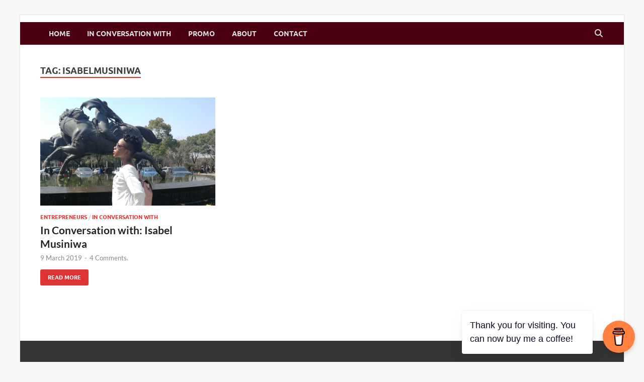

--- FILE ---
content_type: text/html; charset=UTF-8
request_url: https://zimboson.com/tag/isabelmusiniwa/
body_size: 14279
content:
<!DOCTYPE html>
<html lang="en-GB" prefix="og: https://ogp.me/ns#">
<head>
<meta charset="UTF-8">
<meta name="viewport" content="width=device-width, initial-scale=1">
<link rel="profile" href="http://gmpg.org/xfn/11">

	<style>img:is([sizes="auto" i], [sizes^="auto," i]) { contain-intrinsic-size: 3000px 1500px }</style>
	
<!-- Search Engine Optimization by Rank Math - https://rankmath.com/ -->
<title>Isabelmusiniwa Archives - Zimbo Son</title>
<meta name="robots" content="follow, index, max-snippet:-1, max-video-preview:-1, max-image-preview:large"/>
<link rel="canonical" href="https://zimboson.com/tag/isabelmusiniwa/" />
<meta property="og:locale" content="en_GB" />
<meta property="og:type" content="article" />
<meta property="og:title" content="Isabelmusiniwa Archives - Zimbo Son" />
<meta property="og:url" content="https://zimboson.com/tag/isabelmusiniwa/" />
<meta property="og:site_name" content="Zimbo Son" />
<meta property="article:publisher" content="https://www.facebook.com/ZimboSonBlog/" />
<meta property="og:image" content="https://i0.wp.com/zimboson.com/wp-content/uploads/2020/10/cropped-TwitterProfile-2.png" />
<meta property="og:image:secure_url" content="https://i0.wp.com/zimboson.com/wp-content/uploads/2020/10/cropped-TwitterProfile-2.png" />
<meta property="og:image:width" content="512" />
<meta property="og:image:height" content="512" />
<meta property="og:image:type" content="image/png" />
<meta name="twitter:card" content="summary_large_image" />
<meta name="twitter:title" content="Isabelmusiniwa Archives - Zimbo Son" />
<meta name="twitter:site" content="@Zimbo_Son" />
<meta name="twitter:image" content="https://i0.wp.com/zimboson.com/wp-content/uploads/2020/10/cropped-TwitterProfile-2.png" />
<meta name="twitter:label1" content="Posts" />
<meta name="twitter:data1" content="1" />
<script type="application/ld+json" class="rank-math-schema">{"@context":"https://schema.org","@graph":[{"@type":"Person","@id":"https://zimboson.com/#person","name":"InnocentW","sameAs":["https://www.facebook.com/ZimboSonBlog/","https://twitter.com/Zimbo_Son"],"image":{"@type":"ImageObject","@id":"https://zimboson.com/#logo","url":"https://zimboson.com/wp-content/uploads/2021/06/IMG_20210322_004952_5693.jpg","contentUrl":"https://zimboson.com/wp-content/uploads/2021/06/IMG_20210322_004952_5693.jpg","caption":"Zimbo Son","inLanguage":"en-GB","width":"2048","height":"1437"}},{"@type":"WebSite","@id":"https://zimboson.com/#website","url":"https://zimboson.com","name":"Zimbo Son","publisher":{"@id":"https://zimboson.com/#person"},"inLanguage":"en-GB"},{"@type":"CollectionPage","@id":"https://zimboson.com/tag/isabelmusiniwa/#webpage","url":"https://zimboson.com/tag/isabelmusiniwa/","name":"Isabelmusiniwa Archives - Zimbo Son","isPartOf":{"@id":"https://zimboson.com/#website"},"inLanguage":"en-GB"}]}</script>
<!-- /Rank Math WordPress SEO plugin -->

<link rel='dns-prefetch' href='//secure.gravatar.com' />
<link rel='dns-prefetch' href='//www.googletagmanager.com' />
<link rel='dns-prefetch' href='//stats.wp.com' />
<link rel='dns-prefetch' href='//widgets.wp.com' />
<link rel='dns-prefetch' href='//s0.wp.com' />
<link rel='dns-prefetch' href='//0.gravatar.com' />
<link rel='dns-prefetch' href='//1.gravatar.com' />
<link rel='dns-prefetch' href='//2.gravatar.com' />
<link rel='preconnect' href='//i0.wp.com' />
<link rel='preconnect' href='//c0.wp.com' />
<link rel="alternate" type="application/rss+xml" title="Zimbo Son &raquo; Feed" href="https://zimboson.com/feed/" />
<link rel="alternate" type="application/rss+xml" title="Zimbo Son &raquo; Comments Feed" href="https://zimboson.com/comments/feed/" />
<link rel="alternate" type="application/rss+xml" title="Zimbo Son &raquo; isabelmusiniwa Tag Feed" href="https://zimboson.com/tag/isabelmusiniwa/feed/" />
<script type="text/javascript">
/* <![CDATA[ */
window._wpemojiSettings = {"baseUrl":"https:\/\/s.w.org\/images\/core\/emoji\/16.0.1\/72x72\/","ext":".png","svgUrl":"https:\/\/s.w.org\/images\/core\/emoji\/16.0.1\/svg\/","svgExt":".svg","source":{"concatemoji":"https:\/\/zimboson.com\/wp-includes\/js\/wp-emoji-release.min.js?ver=6.8.3"}};
/*! This file is auto-generated */
!function(s,n){var o,i,e;function c(e){try{var t={supportTests:e,timestamp:(new Date).valueOf()};sessionStorage.setItem(o,JSON.stringify(t))}catch(e){}}function p(e,t,n){e.clearRect(0,0,e.canvas.width,e.canvas.height),e.fillText(t,0,0);var t=new Uint32Array(e.getImageData(0,0,e.canvas.width,e.canvas.height).data),a=(e.clearRect(0,0,e.canvas.width,e.canvas.height),e.fillText(n,0,0),new Uint32Array(e.getImageData(0,0,e.canvas.width,e.canvas.height).data));return t.every(function(e,t){return e===a[t]})}function u(e,t){e.clearRect(0,0,e.canvas.width,e.canvas.height),e.fillText(t,0,0);for(var n=e.getImageData(16,16,1,1),a=0;a<n.data.length;a++)if(0!==n.data[a])return!1;return!0}function f(e,t,n,a){switch(t){case"flag":return n(e,"\ud83c\udff3\ufe0f\u200d\u26a7\ufe0f","\ud83c\udff3\ufe0f\u200b\u26a7\ufe0f")?!1:!n(e,"\ud83c\udde8\ud83c\uddf6","\ud83c\udde8\u200b\ud83c\uddf6")&&!n(e,"\ud83c\udff4\udb40\udc67\udb40\udc62\udb40\udc65\udb40\udc6e\udb40\udc67\udb40\udc7f","\ud83c\udff4\u200b\udb40\udc67\u200b\udb40\udc62\u200b\udb40\udc65\u200b\udb40\udc6e\u200b\udb40\udc67\u200b\udb40\udc7f");case"emoji":return!a(e,"\ud83e\udedf")}return!1}function g(e,t,n,a){var r="undefined"!=typeof WorkerGlobalScope&&self instanceof WorkerGlobalScope?new OffscreenCanvas(300,150):s.createElement("canvas"),o=r.getContext("2d",{willReadFrequently:!0}),i=(o.textBaseline="top",o.font="600 32px Arial",{});return e.forEach(function(e){i[e]=t(o,e,n,a)}),i}function t(e){var t=s.createElement("script");t.src=e,t.defer=!0,s.head.appendChild(t)}"undefined"!=typeof Promise&&(o="wpEmojiSettingsSupports",i=["flag","emoji"],n.supports={everything:!0,everythingExceptFlag:!0},e=new Promise(function(e){s.addEventListener("DOMContentLoaded",e,{once:!0})}),new Promise(function(t){var n=function(){try{var e=JSON.parse(sessionStorage.getItem(o));if("object"==typeof e&&"number"==typeof e.timestamp&&(new Date).valueOf()<e.timestamp+604800&&"object"==typeof e.supportTests)return e.supportTests}catch(e){}return null}();if(!n){if("undefined"!=typeof Worker&&"undefined"!=typeof OffscreenCanvas&&"undefined"!=typeof URL&&URL.createObjectURL&&"undefined"!=typeof Blob)try{var e="postMessage("+g.toString()+"("+[JSON.stringify(i),f.toString(),p.toString(),u.toString()].join(",")+"));",a=new Blob([e],{type:"text/javascript"}),r=new Worker(URL.createObjectURL(a),{name:"wpTestEmojiSupports"});return void(r.onmessage=function(e){c(n=e.data),r.terminate(),t(n)})}catch(e){}c(n=g(i,f,p,u))}t(n)}).then(function(e){for(var t in e)n.supports[t]=e[t],n.supports.everything=n.supports.everything&&n.supports[t],"flag"!==t&&(n.supports.everythingExceptFlag=n.supports.everythingExceptFlag&&n.supports[t]);n.supports.everythingExceptFlag=n.supports.everythingExceptFlag&&!n.supports.flag,n.DOMReady=!1,n.readyCallback=function(){n.DOMReady=!0}}).then(function(){return e}).then(function(){var e;n.supports.everything||(n.readyCallback(),(e=n.source||{}).concatemoji?t(e.concatemoji):e.wpemoji&&e.twemoji&&(t(e.twemoji),t(e.wpemoji)))}))}((window,document),window._wpemojiSettings);
/* ]]> */
</script>

<style id='wp-emoji-styles-inline-css' type='text/css'>

	img.wp-smiley, img.emoji {
		display: inline !important;
		border: none !important;
		box-shadow: none !important;
		height: 1em !important;
		width: 1em !important;
		margin: 0 0.07em !important;
		vertical-align: -0.1em !important;
		background: none !important;
		padding: 0 !important;
	}
</style>
<link rel='stylesheet' id='wp-block-library-css' href='https://c0.wp.com/c/6.8.3/wp-includes/css/dist/block-library/style.min.css' type='text/css' media='all' />
<style id='wp-block-library-theme-inline-css' type='text/css'>
.wp-block-audio :where(figcaption){color:#555;font-size:13px;text-align:center}.is-dark-theme .wp-block-audio :where(figcaption){color:#ffffffa6}.wp-block-audio{margin:0 0 1em}.wp-block-code{border:1px solid #ccc;border-radius:4px;font-family:Menlo,Consolas,monaco,monospace;padding:.8em 1em}.wp-block-embed :where(figcaption){color:#555;font-size:13px;text-align:center}.is-dark-theme .wp-block-embed :where(figcaption){color:#ffffffa6}.wp-block-embed{margin:0 0 1em}.blocks-gallery-caption{color:#555;font-size:13px;text-align:center}.is-dark-theme .blocks-gallery-caption{color:#ffffffa6}:root :where(.wp-block-image figcaption){color:#555;font-size:13px;text-align:center}.is-dark-theme :root :where(.wp-block-image figcaption){color:#ffffffa6}.wp-block-image{margin:0 0 1em}.wp-block-pullquote{border-bottom:4px solid;border-top:4px solid;color:currentColor;margin-bottom:1.75em}.wp-block-pullquote cite,.wp-block-pullquote footer,.wp-block-pullquote__citation{color:currentColor;font-size:.8125em;font-style:normal;text-transform:uppercase}.wp-block-quote{border-left:.25em solid;margin:0 0 1.75em;padding-left:1em}.wp-block-quote cite,.wp-block-quote footer{color:currentColor;font-size:.8125em;font-style:normal;position:relative}.wp-block-quote:where(.has-text-align-right){border-left:none;border-right:.25em solid;padding-left:0;padding-right:1em}.wp-block-quote:where(.has-text-align-center){border:none;padding-left:0}.wp-block-quote.is-large,.wp-block-quote.is-style-large,.wp-block-quote:where(.is-style-plain){border:none}.wp-block-search .wp-block-search__label{font-weight:700}.wp-block-search__button{border:1px solid #ccc;padding:.375em .625em}:where(.wp-block-group.has-background){padding:1.25em 2.375em}.wp-block-separator.has-css-opacity{opacity:.4}.wp-block-separator{border:none;border-bottom:2px solid;margin-left:auto;margin-right:auto}.wp-block-separator.has-alpha-channel-opacity{opacity:1}.wp-block-separator:not(.is-style-wide):not(.is-style-dots){width:100px}.wp-block-separator.has-background:not(.is-style-dots){border-bottom:none;height:1px}.wp-block-separator.has-background:not(.is-style-wide):not(.is-style-dots){height:2px}.wp-block-table{margin:0 0 1em}.wp-block-table td,.wp-block-table th{word-break:normal}.wp-block-table :where(figcaption){color:#555;font-size:13px;text-align:center}.is-dark-theme .wp-block-table :where(figcaption){color:#ffffffa6}.wp-block-video :where(figcaption){color:#555;font-size:13px;text-align:center}.is-dark-theme .wp-block-video :where(figcaption){color:#ffffffa6}.wp-block-video{margin:0 0 1em}:root :where(.wp-block-template-part.has-background){margin-bottom:0;margin-top:0;padding:1.25em 2.375em}
</style>
<style id='classic-theme-styles-inline-css' type='text/css'>
/*! This file is auto-generated */
.wp-block-button__link{color:#fff;background-color:#32373c;border-radius:9999px;box-shadow:none;text-decoration:none;padding:calc(.667em + 2px) calc(1.333em + 2px);font-size:1.125em}.wp-block-file__button{background:#32373c;color:#fff;text-decoration:none}
</style>
<link rel='stylesheet' id='mediaelement-css' href='https://c0.wp.com/c/6.8.3/wp-includes/js/mediaelement/mediaelementplayer-legacy.min.css' type='text/css' media='all' />
<link rel='stylesheet' id='wp-mediaelement-css' href='https://c0.wp.com/c/6.8.3/wp-includes/js/mediaelement/wp-mediaelement.min.css' type='text/css' media='all' />
<style id='jetpack-sharing-buttons-style-inline-css' type='text/css'>
.jetpack-sharing-buttons__services-list{display:flex;flex-direction:row;flex-wrap:wrap;gap:0;list-style-type:none;margin:5px;padding:0}.jetpack-sharing-buttons__services-list.has-small-icon-size{font-size:12px}.jetpack-sharing-buttons__services-list.has-normal-icon-size{font-size:16px}.jetpack-sharing-buttons__services-list.has-large-icon-size{font-size:24px}.jetpack-sharing-buttons__services-list.has-huge-icon-size{font-size:36px}@media print{.jetpack-sharing-buttons__services-list{display:none!important}}.editor-styles-wrapper .wp-block-jetpack-sharing-buttons{gap:0;padding-inline-start:0}ul.jetpack-sharing-buttons__services-list.has-background{padding:1.25em 2.375em}
</style>
<style id='global-styles-inline-css' type='text/css'>
:root{--wp--preset--aspect-ratio--square: 1;--wp--preset--aspect-ratio--4-3: 4/3;--wp--preset--aspect-ratio--3-4: 3/4;--wp--preset--aspect-ratio--3-2: 3/2;--wp--preset--aspect-ratio--2-3: 2/3;--wp--preset--aspect-ratio--16-9: 16/9;--wp--preset--aspect-ratio--9-16: 9/16;--wp--preset--color--black: #000000;--wp--preset--color--cyan-bluish-gray: #abb8c3;--wp--preset--color--white: #ffffff;--wp--preset--color--pale-pink: #f78da7;--wp--preset--color--vivid-red: #cf2e2e;--wp--preset--color--luminous-vivid-orange: #ff6900;--wp--preset--color--luminous-vivid-amber: #fcb900;--wp--preset--color--light-green-cyan: #7bdcb5;--wp--preset--color--vivid-green-cyan: #00d084;--wp--preset--color--pale-cyan-blue: #8ed1fc;--wp--preset--color--vivid-cyan-blue: #0693e3;--wp--preset--color--vivid-purple: #9b51e0;--wp--preset--gradient--vivid-cyan-blue-to-vivid-purple: linear-gradient(135deg,rgba(6,147,227,1) 0%,rgb(155,81,224) 100%);--wp--preset--gradient--light-green-cyan-to-vivid-green-cyan: linear-gradient(135deg,rgb(122,220,180) 0%,rgb(0,208,130) 100%);--wp--preset--gradient--luminous-vivid-amber-to-luminous-vivid-orange: linear-gradient(135deg,rgba(252,185,0,1) 0%,rgba(255,105,0,1) 100%);--wp--preset--gradient--luminous-vivid-orange-to-vivid-red: linear-gradient(135deg,rgba(255,105,0,1) 0%,rgb(207,46,46) 100%);--wp--preset--gradient--very-light-gray-to-cyan-bluish-gray: linear-gradient(135deg,rgb(238,238,238) 0%,rgb(169,184,195) 100%);--wp--preset--gradient--cool-to-warm-spectrum: linear-gradient(135deg,rgb(74,234,220) 0%,rgb(151,120,209) 20%,rgb(207,42,186) 40%,rgb(238,44,130) 60%,rgb(251,105,98) 80%,rgb(254,248,76) 100%);--wp--preset--gradient--blush-light-purple: linear-gradient(135deg,rgb(255,206,236) 0%,rgb(152,150,240) 100%);--wp--preset--gradient--blush-bordeaux: linear-gradient(135deg,rgb(254,205,165) 0%,rgb(254,45,45) 50%,rgb(107,0,62) 100%);--wp--preset--gradient--luminous-dusk: linear-gradient(135deg,rgb(255,203,112) 0%,rgb(199,81,192) 50%,rgb(65,88,208) 100%);--wp--preset--gradient--pale-ocean: linear-gradient(135deg,rgb(255,245,203) 0%,rgb(182,227,212) 50%,rgb(51,167,181) 100%);--wp--preset--gradient--electric-grass: linear-gradient(135deg,rgb(202,248,128) 0%,rgb(113,206,126) 100%);--wp--preset--gradient--midnight: linear-gradient(135deg,rgb(2,3,129) 0%,rgb(40,116,252) 100%);--wp--preset--font-size--small: 13px;--wp--preset--font-size--medium: 20px;--wp--preset--font-size--large: 36px;--wp--preset--font-size--x-large: 42px;--wp--preset--spacing--20: 0.44rem;--wp--preset--spacing--30: 0.67rem;--wp--preset--spacing--40: 1rem;--wp--preset--spacing--50: 1.5rem;--wp--preset--spacing--60: 2.25rem;--wp--preset--spacing--70: 3.38rem;--wp--preset--spacing--80: 5.06rem;--wp--preset--shadow--natural: 6px 6px 9px rgba(0, 0, 0, 0.2);--wp--preset--shadow--deep: 12px 12px 50px rgba(0, 0, 0, 0.4);--wp--preset--shadow--sharp: 6px 6px 0px rgba(0, 0, 0, 0.2);--wp--preset--shadow--outlined: 6px 6px 0px -3px rgba(255, 255, 255, 1), 6px 6px rgba(0, 0, 0, 1);--wp--preset--shadow--crisp: 6px 6px 0px rgba(0, 0, 0, 1);}:where(.is-layout-flex){gap: 0.5em;}:where(.is-layout-grid){gap: 0.5em;}body .is-layout-flex{display: flex;}.is-layout-flex{flex-wrap: wrap;align-items: center;}.is-layout-flex > :is(*, div){margin: 0;}body .is-layout-grid{display: grid;}.is-layout-grid > :is(*, div){margin: 0;}:where(.wp-block-columns.is-layout-flex){gap: 2em;}:where(.wp-block-columns.is-layout-grid){gap: 2em;}:where(.wp-block-post-template.is-layout-flex){gap: 1.25em;}:where(.wp-block-post-template.is-layout-grid){gap: 1.25em;}.has-black-color{color: var(--wp--preset--color--black) !important;}.has-cyan-bluish-gray-color{color: var(--wp--preset--color--cyan-bluish-gray) !important;}.has-white-color{color: var(--wp--preset--color--white) !important;}.has-pale-pink-color{color: var(--wp--preset--color--pale-pink) !important;}.has-vivid-red-color{color: var(--wp--preset--color--vivid-red) !important;}.has-luminous-vivid-orange-color{color: var(--wp--preset--color--luminous-vivid-orange) !important;}.has-luminous-vivid-amber-color{color: var(--wp--preset--color--luminous-vivid-amber) !important;}.has-light-green-cyan-color{color: var(--wp--preset--color--light-green-cyan) !important;}.has-vivid-green-cyan-color{color: var(--wp--preset--color--vivid-green-cyan) !important;}.has-pale-cyan-blue-color{color: var(--wp--preset--color--pale-cyan-blue) !important;}.has-vivid-cyan-blue-color{color: var(--wp--preset--color--vivid-cyan-blue) !important;}.has-vivid-purple-color{color: var(--wp--preset--color--vivid-purple) !important;}.has-black-background-color{background-color: var(--wp--preset--color--black) !important;}.has-cyan-bluish-gray-background-color{background-color: var(--wp--preset--color--cyan-bluish-gray) !important;}.has-white-background-color{background-color: var(--wp--preset--color--white) !important;}.has-pale-pink-background-color{background-color: var(--wp--preset--color--pale-pink) !important;}.has-vivid-red-background-color{background-color: var(--wp--preset--color--vivid-red) !important;}.has-luminous-vivid-orange-background-color{background-color: var(--wp--preset--color--luminous-vivid-orange) !important;}.has-luminous-vivid-amber-background-color{background-color: var(--wp--preset--color--luminous-vivid-amber) !important;}.has-light-green-cyan-background-color{background-color: var(--wp--preset--color--light-green-cyan) !important;}.has-vivid-green-cyan-background-color{background-color: var(--wp--preset--color--vivid-green-cyan) !important;}.has-pale-cyan-blue-background-color{background-color: var(--wp--preset--color--pale-cyan-blue) !important;}.has-vivid-cyan-blue-background-color{background-color: var(--wp--preset--color--vivid-cyan-blue) !important;}.has-vivid-purple-background-color{background-color: var(--wp--preset--color--vivid-purple) !important;}.has-black-border-color{border-color: var(--wp--preset--color--black) !important;}.has-cyan-bluish-gray-border-color{border-color: var(--wp--preset--color--cyan-bluish-gray) !important;}.has-white-border-color{border-color: var(--wp--preset--color--white) !important;}.has-pale-pink-border-color{border-color: var(--wp--preset--color--pale-pink) !important;}.has-vivid-red-border-color{border-color: var(--wp--preset--color--vivid-red) !important;}.has-luminous-vivid-orange-border-color{border-color: var(--wp--preset--color--luminous-vivid-orange) !important;}.has-luminous-vivid-amber-border-color{border-color: var(--wp--preset--color--luminous-vivid-amber) !important;}.has-light-green-cyan-border-color{border-color: var(--wp--preset--color--light-green-cyan) !important;}.has-vivid-green-cyan-border-color{border-color: var(--wp--preset--color--vivid-green-cyan) !important;}.has-pale-cyan-blue-border-color{border-color: var(--wp--preset--color--pale-cyan-blue) !important;}.has-vivid-cyan-blue-border-color{border-color: var(--wp--preset--color--vivid-cyan-blue) !important;}.has-vivid-purple-border-color{border-color: var(--wp--preset--color--vivid-purple) !important;}.has-vivid-cyan-blue-to-vivid-purple-gradient-background{background: var(--wp--preset--gradient--vivid-cyan-blue-to-vivid-purple) !important;}.has-light-green-cyan-to-vivid-green-cyan-gradient-background{background: var(--wp--preset--gradient--light-green-cyan-to-vivid-green-cyan) !important;}.has-luminous-vivid-amber-to-luminous-vivid-orange-gradient-background{background: var(--wp--preset--gradient--luminous-vivid-amber-to-luminous-vivid-orange) !important;}.has-luminous-vivid-orange-to-vivid-red-gradient-background{background: var(--wp--preset--gradient--luminous-vivid-orange-to-vivid-red) !important;}.has-very-light-gray-to-cyan-bluish-gray-gradient-background{background: var(--wp--preset--gradient--very-light-gray-to-cyan-bluish-gray) !important;}.has-cool-to-warm-spectrum-gradient-background{background: var(--wp--preset--gradient--cool-to-warm-spectrum) !important;}.has-blush-light-purple-gradient-background{background: var(--wp--preset--gradient--blush-light-purple) !important;}.has-blush-bordeaux-gradient-background{background: var(--wp--preset--gradient--blush-bordeaux) !important;}.has-luminous-dusk-gradient-background{background: var(--wp--preset--gradient--luminous-dusk) !important;}.has-pale-ocean-gradient-background{background: var(--wp--preset--gradient--pale-ocean) !important;}.has-electric-grass-gradient-background{background: var(--wp--preset--gradient--electric-grass) !important;}.has-midnight-gradient-background{background: var(--wp--preset--gradient--midnight) !important;}.has-small-font-size{font-size: var(--wp--preset--font-size--small) !important;}.has-medium-font-size{font-size: var(--wp--preset--font-size--medium) !important;}.has-large-font-size{font-size: var(--wp--preset--font-size--large) !important;}.has-x-large-font-size{font-size: var(--wp--preset--font-size--x-large) !important;}
:where(.wp-block-post-template.is-layout-flex){gap: 1.25em;}:where(.wp-block-post-template.is-layout-grid){gap: 1.25em;}
:where(.wp-block-columns.is-layout-flex){gap: 2em;}:where(.wp-block-columns.is-layout-grid){gap: 2em;}
:root :where(.wp-block-pullquote){font-size: 1.5em;line-height: 1.6;}
</style>
<link rel='stylesheet' id='buy-me-a-coffee-css' href='https://zimboson.com/wp-content/plugins/buymeacoffee/public/css/buy-me-a-coffee-public.css?ver=4.4.2' type='text/css' media='all' />
<link rel='stylesheet' id='contact-form-7-css' href='https://zimboson.com/wp-content/plugins/contact-form-7/includes/css/styles.css?ver=6.1.4' type='text/css' media='all' />
<link rel='stylesheet' id='hitmag-fonts-css' href='https://zimboson.com/wp-content/themes/hitmag/css/fonts.css' type='text/css' media='all' />
<link rel='stylesheet' id='hitmag-font-awesome-css' href='https://zimboson.com/wp-content/themes/hitmag/css/all.min.css?ver=6.5.1' type='text/css' media='all' />
<link rel='stylesheet' id='hitmag-style-css' href='https://zimboson.com/wp-content/themes/hitmag/style.css?ver=1.4.3' type='text/css' media='all' />
<link rel='stylesheet' id='jetpack_likes-css' href='https://c0.wp.com/p/jetpack/15.4/modules/likes/style.css' type='text/css' media='all' />
<style id='jetpack_facebook_likebox-inline-css' type='text/css'>
.widget_facebook_likebox {
	overflow: hidden;
}

</style>
<link rel='stylesheet' id='jetpack-subscriptions-css' href='https://c0.wp.com/p/jetpack/15.4/_inc/build/subscriptions/subscriptions.min.css' type='text/css' media='all' />
<script type="text/javascript" src="https://c0.wp.com/c/6.8.3/wp-includes/js/jquery/jquery.min.js" id="jquery-core-js"></script>
<script type="text/javascript" src="https://c0.wp.com/c/6.8.3/wp-includes/js/jquery/jquery-migrate.min.js" id="jquery-migrate-js"></script>
<script type="text/javascript" src="https://zimboson.com/wp-content/plugins/buymeacoffee/public/js/buy-me-a-coffee-public.js?ver=4.4.2" id="buy-me-a-coffee-js"></script>
<!--[if lt IE 9]>
<script type="text/javascript" src="https://zimboson.com/wp-content/themes/hitmag/js/html5shiv.min.js?ver=6.8.3" id="html5shiv-js"></script>
<![endif]-->

<!-- Google tag (gtag.js) snippet added by Site Kit -->
<!-- Google Analytics snippet added by Site Kit -->
<!-- Google Ads snippet added by Site Kit -->
<script type="text/javascript" src="https://www.googletagmanager.com/gtag/js?id=G-C22KNP9N9J" id="google_gtagjs-js" async></script>
<script type="text/javascript" id="google_gtagjs-js-after">
/* <![CDATA[ */
window.dataLayer = window.dataLayer || [];function gtag(){dataLayer.push(arguments);}
gtag("set","linker",{"domains":["zimboson.com"]});
gtag("js", new Date());
gtag("set", "developer_id.dZTNiMT", true);
gtag("config", "G-C22KNP9N9J");
gtag("config", "AW-11391795418");
/* ]]> */
</script>
<link rel="https://api.w.org/" href="https://zimboson.com/wp-json/" /><link rel="alternate" title="JSON" type="application/json" href="https://zimboson.com/wp-json/wp/v2/tags/606" /><link rel="EditURI" type="application/rsd+xml" title="RSD" href="https://zimboson.com/xmlrpc.php?rsd" />
<meta name="generator" content="WordPress 6.8.3" />
        <script data-name="BMC-Widget" src="https://cdnjs.buymeacoffee.com/1.0.0/widget.prod.min.js" data-id="zimboson" data-description="Support me on Buy Me a Coffee!" data-message="Thank you for visiting. You can now buy me a coffee!" data-color="#FF813F" data-position="right" data-x_margin="18" data-y_margin="18">
        </script>
        <meta name="generator" content="Site Kit by Google 1.170.0" />	<style>img#wpstats{display:none}</style>
				<style type="text/css">
			
			button,
			input[type="button"],
			input[type="reset"],
			input[type="submit"] {
				background: #dd3333;
			}

            .th-readmore {
                background: #dd3333;
            }           

            a:hover {
                color: #dd3333;
            } 

            .main-navigation a:hover {
                background-color: #dd3333;
            }

            .main-navigation .current_page_item > a,
            .main-navigation .current-menu-item > a,
            .main-navigation .current_page_ancestor > a,
            .main-navigation .current-menu-ancestor > a {
                background-color: #dd3333;
            }

            #main-nav-button:hover {
                background-color: #dd3333;
            }

            .post-navigation .post-title:hover {
                color: #dd3333;
            }

            .top-navigation a:hover {
                color: #dd3333;
            }

            .top-navigation ul ul a:hover {
                background: #dd3333;
            }

            #top-nav-button:hover {
                color: #dd3333;
            }

            .responsive-mainnav li a:hover,
            .responsive-topnav li a:hover {
                background: #dd3333;
            }

            #hm-search-form .search-form .search-submit {
                background-color: #dd3333;
            }

            .nav-links .current {
                background: #dd3333;
            }

            .is-style-hitmag-widget-title,
            .elementor-widget-container h5,
            .widgettitle,
            .widget-title {
                border-bottom: 2px solid #dd3333;
            }

            .footer-widget-title {
                border-bottom: 2px solid #dd3333;
            }

            .widget-area a:hover {
                color: #dd3333;
            }

            .footer-widget-area .widget a:hover {
                color: #dd3333;
            }

            .site-info a:hover {
                color: #dd3333;
            }

            .wp-block-search .wp-block-search__button,
            .search-form .search-submit {
                background: #dd3333;
            }

            .hmb-entry-title a:hover {
                color: #dd3333;
            }

            .hmb-entry-meta a:hover,
            .hms-meta a:hover {
                color: #dd3333;
            }

            .hms-title a:hover {
                color: #dd3333;
            }

            .hmw-grid-post .post-title a:hover {
                color: #dd3333;
            }

            .footer-widget-area .hmw-grid-post .post-title a:hover,
            .footer-widget-area .hmb-entry-title a:hover,
            .footer-widget-area .hms-title a:hover {
                color: #dd3333;
            }

            .hm-tabs-wdt .ui-state-active {
                border-bottom: 2px solid #dd3333;
            }

            a.hm-viewall {
                background: #dd3333;
            }

            #hitmag-tags a,
            .widget_tag_cloud .tagcloud a {
                background: #dd3333;
            }

            .site-title a {
                color: #dd3333;
            }

            .hitmag-post .entry-title a:hover {
                color: #dd3333;
            }

            .hitmag-post .entry-meta a:hover {
                color: #dd3333;
            }

            .cat-links a {
                color: #dd3333;
            }

            .hitmag-single .entry-meta a:hover {
                color: #dd3333;
            }

            .hitmag-single .author a:hover {
                color: #dd3333;
            }

            .hm-author-content .author-posts-link {
                color: #dd3333;
            }

            .hm-tags-links a:hover {
                background: #dd3333;
            }

            .hm-tagged {
                background: #dd3333;
            }

            .hm-edit-link a.post-edit-link {
                background: #dd3333;
            }

            .arc-page-title {
                border-bottom: 2px solid #dd3333;
            }

            .srch-page-title {
                border-bottom: 2px solid #dd3333;
            }

            .hm-slider-details .cat-links {
                background: #dd3333;
            }

            .hm-rel-post .post-title a:hover {
                color: #dd3333;
            }

            .comment-author a {
                color: #dd3333;
            }

            .comment-metadata a:hover,
            .comment-metadata a:focus,
            .pingback .comment-edit-link:hover,
            .pingback .comment-edit-link:focus {
                color: #dd3333;
            }

            .comment-reply-link:hover,
            .comment-reply-link:focus {
                background: #dd3333;
            }

            .required {
                color: #dd3333;
            }

            blockquote {
                border-left: 3px solid #dd3333;
            }

            .comment-reply-title small a:before {
                color: #dd3333;
            }
            
            .woocommerce ul.products li.product h3:hover,
            .woocommerce-widget-area ul li a:hover,
            .woocommerce-loop-product__title:hover {
                color: #dd3333;
            }

            .woocommerce-product-search input[type="submit"],
            .woocommerce #respond input#submit, 
            .woocommerce a.button, 
            .woocommerce button.button, 
            .woocommerce input.button,
            .woocommerce nav.woocommerce-pagination ul li a:focus,
            .woocommerce nav.woocommerce-pagination ul li a:hover,
            .woocommerce nav.woocommerce-pagination ul li span.current,
            .woocommerce span.onsale,
            .woocommerce-widget-area .widget-title,
            .woocommerce #respond input#submit.alt,
            .woocommerce a.button.alt,
            .woocommerce button.button.alt,
            .woocommerce input.button.alt {
                background: #dd3333;
            }
            
            .wp-block-quote,
            .wp-block-quote:not(.is-large):not(.is-style-large) {
                border-left: 3px solid #dd3333;
            }		</style>
	
<!-- Google AdSense meta tags added by Site Kit -->
<meta name="google-adsense-platform-account" content="ca-host-pub-2644536267352236">
<meta name="google-adsense-platform-domain" content="sitekit.withgoogle.com">
<!-- End Google AdSense meta tags added by Site Kit -->
<style type="text/css" id="custom-background-css">
body.custom-background { background-color: #f7f7f7; }
</style>
	<script async src="//pagead2.googlesyndication.com/pagead/js/adsbygoogle.js"></script>
<script>
  (adsbygoogle = window.adsbygoogle || []).push({
    google_ad_client: "ca-pub-7877762212683145",
    enable_page_level_ads: true
  });
</script><link rel="icon" href="https://i0.wp.com/zimboson.com/wp-content/uploads/2020/10/cropped-TwitterProfile-2.png?fit=32%2C32&#038;ssl=1" sizes="32x32" />
<link rel="icon" href="https://i0.wp.com/zimboson.com/wp-content/uploads/2020/10/cropped-TwitterProfile-2.png?fit=192%2C192&#038;ssl=1" sizes="192x192" />
<link rel="apple-touch-icon" href="https://i0.wp.com/zimboson.com/wp-content/uploads/2020/10/cropped-TwitterProfile-2.png?fit=180%2C180&#038;ssl=1" />
<meta name="msapplication-TileImage" content="https://i0.wp.com/zimboson.com/wp-content/uploads/2020/10/cropped-TwitterProfile-2.png?fit=270%2C270&#038;ssl=1" />
		<style type="text/css" id="wp-custom-css">
			.header-main-area{
	height: 14px !important;
}

.hm-nwrap, #site-navigation{
	background-color: #4A0011;
}

.custom-logo{
	display: none;
}		</style>
		<style id="kirki-inline-styles"></style></head>

<body class="archive tag tag-isabelmusiniwa tag-606 custom-background wp-custom-logo wp-embed-responsive wp-theme-hitmag hfeed th-no-sidebar">




<div id="page" class="site hitmag-wrapper">
	<a class="skip-link screen-reader-text" href="#content">Skip to content</a>

	
	<header id="masthead" class="site-header" role="banner">

		
		
		<div class="header-main-area ">
			<div class="hm-container">
			<div class="site-branding">
				<div class="site-branding-content">
					<div class="hm-logo">
						<a href="https://zimboson.com/" class="custom-logo-link" rel="home"><img width="2048" height="1437" src="https://i0.wp.com/zimboson.com/wp-content/uploads/2021/06/IMG_20210322_004952_5693.jpg?fit=2048%2C1437&amp;ssl=1" class="custom-logo" alt="Zimbo Son" decoding="async" fetchpriority="high" srcset="https://i0.wp.com/zimboson.com/wp-content/uploads/2021/06/IMG_20210322_004952_5693.jpg?w=2048&amp;ssl=1 2048w, https://i0.wp.com/zimboson.com/wp-content/uploads/2021/06/IMG_20210322_004952_5693.jpg?resize=300%2C210&amp;ssl=1 300w, https://i0.wp.com/zimboson.com/wp-content/uploads/2021/06/IMG_20210322_004952_5693.jpg?resize=1024%2C719&amp;ssl=1 1024w, https://i0.wp.com/zimboson.com/wp-content/uploads/2021/06/IMG_20210322_004952_5693.jpg?resize=768%2C539&amp;ssl=1 768w, https://i0.wp.com/zimboson.com/wp-content/uploads/2021/06/IMG_20210322_004952_5693.jpg?resize=1536%2C1078&amp;ssl=1 1536w, https://i0.wp.com/zimboson.com/wp-content/uploads/2021/06/IMG_20210322_004952_5693.jpg?w=1470&amp;ssl=1 1470w" sizes="(max-width: 2048px) 100vw, 2048px" data-attachment-id="4568" data-permalink="https://zimboson.com/img_20210322_004952_5693/" data-orig-file="https://i0.wp.com/zimboson.com/wp-content/uploads/2021/06/IMG_20210322_004952_5693.jpg?fit=2048%2C1437&amp;ssl=1" data-orig-size="2048,1437" data-comments-opened="1" data-image-meta="{&quot;aperture&quot;:&quot;0&quot;,&quot;credit&quot;:&quot;&quot;,&quot;camera&quot;:&quot;&quot;,&quot;caption&quot;:&quot;&quot;,&quot;created_timestamp&quot;:&quot;0&quot;,&quot;copyright&quot;:&quot;&quot;,&quot;focal_length&quot;:&quot;0&quot;,&quot;iso&quot;:&quot;0&quot;,&quot;shutter_speed&quot;:&quot;0&quot;,&quot;title&quot;:&quot;&quot;,&quot;orientation&quot;:&quot;1&quot;}" data-image-title="IMG_20210322_004952_569~3" data-image-description="" data-image-caption="" data-medium-file="https://i0.wp.com/zimboson.com/wp-content/uploads/2021/06/IMG_20210322_004952_5693.jpg?fit=300%2C210&amp;ssl=1" data-large-file="https://i0.wp.com/zimboson.com/wp-content/uploads/2021/06/IMG_20210322_004952_5693.jpg?fit=735%2C516&amp;ssl=1" /></a>					</div><!-- .hm-logo -->

					<div class="hm-site-title">
													<p class="site-title"><a href="https://zimboson.com/" rel="home">Zimbo Son</a></p>
											</div><!-- .hm-site-title -->
				</div><!-- .site-branding-content -->
			</div><!-- .site-branding -->

			
						</div><!-- .hm-container -->
		</div><!-- .header-main-area -->

		
		<div class="hm-nav-container">
			<nav id="site-navigation" class="main-navigation" role="navigation">
				<div class="hm-container">
					<div class="menu-main-menu-container"><ul id="primary-menu" class="menu"><li id="menu-item-1712" class="menu-item menu-item-type-post_type menu-item-object-page menu-item-home menu-item-1712"><a href="https://zimboson.com/">Home</a></li>
<li id="menu-item-3214" class="menu-item menu-item-type-taxonomy menu-item-object-category menu-item-3214"><a href="https://zimboson.com/category/in-conversation-with/">In Conversation with</a></li>
<li id="menu-item-4732" class="menu-item menu-item-type-taxonomy menu-item-object-category menu-item-4732"><a href="https://zimboson.com/category/promo/">Promo</a></li>
<li id="menu-item-1713" class="menu-item menu-item-type-post_type menu-item-object-page menu-item-1713"><a href="https://zimboson.com/about-zimbo-son/">About</a></li>
<li id="menu-item-4566" class="menu-item menu-item-type-post_type menu-item-object-page menu-item-4566"><a href="https://zimboson.com/contact/">Contact</a></li>
</ul></div>					
											<button class="hm-search-button-icon" aria-label="Open search"></button>
						<div class="hm-search-box-container">
							<div class="hm-search-box">
								<form role="search" method="get" class="search-form" action="https://zimboson.com/">
				<label>
					<span class="screen-reader-text">Search for:</span>
					<input type="search" class="search-field" placeholder="Search &hellip;" value="" name="s" />
				</label>
				<input type="submit" class="search-submit" value="Search" />
			</form>							</div><!-- th-search-box -->
						</div><!-- .th-search-box-container -->
									</div><!-- .hm-container -->
			</nav><!-- #site-navigation -->
			<div class="hm-nwrap">
								<a href="#" class="navbutton" id="main-nav-button">
					<span class="main-nav-btn-lbl">Main Menu</span>				</a>
			</div>
			<div class="responsive-mainnav"></div>
		</div><!-- .hm-nav-container -->

		
	</header><!-- #masthead -->

	
	<div id="content" class="site-content">
		<div class="hm-container">

<div id="primary" class="content-area">
	<main id="main" class="site-main" role="main">

	
	
	
			<header class="page-header">
				<h1 class="page-title arc-page-title">Tag: <span>isabelmusiniwa</span></h1>			</header><!-- .page-header -->

			<div class="posts-wrap th-grid-3">
<article id="post-2519" class="hitmag-post post-2519 post type-post status-publish format-standard has-post-thumbnail hentry category-entrepreneurs category-in-conversation-with tag-custommadeshoes tag-designer tag-designershoes tag-entrepreneur tag-inconversationwith tag-isabelmusiniwa tag-isabelntini tag-italianshoes tag-shoedesigner tag-shoes tag-solefood tag-youngzimbabwean tag-zimbabwean">

		
			<a href="https://zimboson.com/in-conversation-with-isabel-musiniwa/" title="In Conversation with: Isabel Musiniwa">
			<div class="archive-thumb">
			<img width="348" height="215" src="https://i0.wp.com/zimboson.com/wp-content/uploads/2019/03/isabel-.jpg-feature-image.png?resize=348%2C215&amp;ssl=1" class="attachment-hitmag-grid size-hitmag-grid wp-post-image" alt="" decoding="async" srcset="https://i0.wp.com/zimboson.com/wp-content/uploads/2019/03/isabel-.jpg-feature-image.png?resize=348%2C215&amp;ssl=1 348w, https://i0.wp.com/zimboson.com/wp-content/uploads/2019/03/isabel-.jpg-feature-image.png?zoom=2&amp;resize=348%2C215&amp;ssl=1 696w" sizes="(max-width: 348px) 100vw, 348px" data-attachment-id="2543" data-permalink="https://zimboson.com/in-conversation-with-isabel-musiniwa/isabel-jpg-feature-image/" data-orig-file="https://i0.wp.com/zimboson.com/wp-content/uploads/2019/03/isabel-.jpg-feature-image.png?fit=735%2C400&amp;ssl=1" data-orig-size="735,400" data-comments-opened="1" data-image-meta="{&quot;aperture&quot;:&quot;0&quot;,&quot;credit&quot;:&quot;&quot;,&quot;camera&quot;:&quot;&quot;,&quot;caption&quot;:&quot;&quot;,&quot;created_timestamp&quot;:&quot;0&quot;,&quot;copyright&quot;:&quot;&quot;,&quot;focal_length&quot;:&quot;0&quot;,&quot;iso&quot;:&quot;0&quot;,&quot;shutter_speed&quot;:&quot;0&quot;,&quot;title&quot;:&quot;&quot;,&quot;orientation&quot;:&quot;0&quot;}" data-image-title="isabel-.jpg-feature image" data-image-description="&lt;p&gt;An image of Isabel Musiniwa- shoe designer&lt;/p&gt;
" data-image-caption="" data-medium-file="https://i0.wp.com/zimboson.com/wp-content/uploads/2019/03/isabel-.jpg-feature-image.png?fit=300%2C163&amp;ssl=1" data-large-file="https://i0.wp.com/zimboson.com/wp-content/uploads/2019/03/isabel-.jpg-feature-image.png?fit=735%2C400&amp;ssl=1" />			</div><!-- .archive-thumb -->
		</a>
		
	<div class="archive-content">

		
		<header class="entry-header">
			<div class="cat-links"><a href="https://zimboson.com/category/entrepreneurs/" rel="category tag">Entrepreneurs</a> / <a href="https://zimboson.com/category/in-conversation-with/" rel="category tag">In Conversation with</a></div><h3 class="entry-title"><a href="https://zimboson.com/in-conversation-with-isabel-musiniwa/" rel="bookmark">In Conversation with: Isabel Musiniwa</a></h3>			<div class="entry-meta">
				<span class="posted-on"><a href="https://zimboson.com/in-conversation-with-isabel-musiniwa/" rel="bookmark"><time class="entry-date published" datetime="2019-03-09T13:41:09+00:00">9 March 2019</time><time class="updated" datetime="2020-11-15T22:22:23+00:00">15 November 2020</time></a></span><span class="meta-sep"> - </span><span class="comments-link"><a href="https://zimboson.com/in-conversation-with-isabel-musiniwa/#comments">4 Comments.</a></span>			</div><!-- .entry-meta -->
					</header><!-- .entry-header -->

		<div class="entry-summary">
								<a href="https://zimboson.com/in-conversation-with-isabel-musiniwa/" class="th-readmore"><span class="screen-reader-text">In Conversation with: Isabel Musiniwa</span> Read More</a>
				
		</div><!-- .entry-summary -->
		
	</div><!-- .archive-content -->

	
</article><!-- #post-## --></div><!-- .posts-wrap -->
		
	</main><!-- #main -->
</div><!-- #primary -->

	</div><!-- .hm-container -->
	</div><!-- #content -->

	
	<footer id="colophon" class="site-footer" role="contentinfo">
		<div class="hm-container">

			
			<div class="footer-widget-area">
				<div class="footer-sidebar" role="complementary">
					<aside id="facebook-likebox-3" class="widget widget_facebook_likebox"><h4 class="footer-widget-title"><a href="https://www.facebook.com/ZimboSonBlog">Zimbo Son</a></h4>		<div id="fb-root"></div>
		<div class="fb-page" data-href="https://www.facebook.com/ZimboSonBlog" data-width="340"  data-height="432" data-hide-cover="false" data-show-facepile="true" data-tabs="false" data-hide-cta="false" data-small-header="false">
		<div class="fb-xfbml-parse-ignore"><blockquote cite="https://www.facebook.com/ZimboSonBlog"><a href="https://www.facebook.com/ZimboSonBlog">Zimbo Son</a></blockquote></div>
		</div>
		</aside>				</div><!-- .footer-sidebar -->
		
				<div class="footer-sidebar" role="complementary">
					<aside id="categories-8" class="widget widget_categories"><h4 class="footer-widget-title">Categories</h4><form action="https://zimboson.com" method="get"><label class="screen-reader-text" for="cat">Categories</label><select  name='cat' id='cat' class='postform'>
	<option value='-1'>Select Category</option>
	<option class="level-0" value="31">Artists&nbsp;&nbsp;(93)</option>
	<option class="level-0" value="213">Bakers&nbsp;&nbsp;(4)</option>
	<option class="level-0" value="101">Be Yourself&nbsp;&nbsp;(8)</option>
	<option class="level-0" value="68">Bloggers&nbsp;&nbsp;(53)</option>
	<option class="level-0" value="355">Breaking Barriers&nbsp;&nbsp;(2)</option>
	<option class="level-0" value="167">Chefs&nbsp;&nbsp;(8)</option>
	<option class="level-0" value="56">Choreographers&nbsp;&nbsp;(12)</option>
	<option class="level-0" value="181">Comedians&nbsp;&nbsp;(2)</option>
	<option class="level-0" value="1690">Designers&nbsp;&nbsp;(2)</option>
	<option class="level-0" value="14">Entrepreneurs&nbsp;&nbsp;(111)</option>
	<option class="level-0" value="713">Filmmakers&nbsp;&nbsp;(7)</option>
	<option class="level-0" value="1292">Fitness Coach&nbsp;&nbsp;(2)</option>
	<option class="level-0" value="1">In Conversation with&nbsp;&nbsp;(295)</option>
	<option class="level-0" value="1048">MC&nbsp;&nbsp;(1)</option>
	<option class="level-0" value="74">Models&nbsp;&nbsp;(22)</option>
	<option class="level-0" value="8">Photographers&nbsp;&nbsp;(23)</option>
	<option class="level-0" value="1480">Podcasts&nbsp;&nbsp;(2)</option>
	<option class="level-0" value="1283">Poets&nbsp;&nbsp;(3)</option>
	<option class="level-0" value="238">Presenters&nbsp;&nbsp;(18)</option>
	<option class="level-0" value="32">Producers&nbsp;&nbsp;(16)</option>
	<option class="level-0" value="1750">Promo&nbsp;&nbsp;(2)</option>
	<option class="level-0" value="255">Psychologists&nbsp;&nbsp;(1)</option>
	<option class="level-0" value="35">VERYUS&nbsp;&nbsp;(6)</option>
	<option class="level-0" value="84">Writers&nbsp;&nbsp;(54)</option>
	<option class="level-0" value="1416">YouTubers&nbsp;&nbsp;(10)</option>
</select>
</form><script type="text/javascript">
/* <![CDATA[ */

(function() {
	var dropdown = document.getElementById( "cat" );
	function onCatChange() {
		if ( dropdown.options[ dropdown.selectedIndex ].value > 0 ) {
			dropdown.parentNode.submit();
		}
	}
	dropdown.onchange = onCatChange;
})();

/* ]]> */
</script>
</aside>				</div><!-- .footer-sidebar -->		

				<div class="footer-sidebar" role="complementary">
					<aside id="blog_subscription-5" class="widget widget_blog_subscription jetpack_subscription_widget"><h4 class="footer-widget-title">Subscribe to Blog via Email</h4>
			<div class="wp-block-jetpack-subscriptions__container">
			<form action="#" method="post" accept-charset="utf-8" id="subscribe-blog-blog_subscription-5"
				data-blog="184311986"
				data-post_access_level="everybody" >
									<div id="subscribe-text"><p>Enter your email address to subscribe to this blog and receive notifications of new posts by email.</p>
</div>
										<p id="subscribe-email">
						<label id="jetpack-subscribe-label"
							class="screen-reader-text"
							for="subscribe-field-blog_subscription-5">
							Email Address						</label>
						<input type="email" name="email" autocomplete="email" required="required"
																					value=""
							id="subscribe-field-blog_subscription-5"
							placeholder="Email Address"
						/>
					</p>

					<p id="subscribe-submit"
											>
						<input type="hidden" name="action" value="subscribe"/>
						<input type="hidden" name="source" value="https://zimboson.com/tag/isabelmusiniwa/"/>
						<input type="hidden" name="sub-type" value="widget"/>
						<input type="hidden" name="redirect_fragment" value="subscribe-blog-blog_subscription-5"/>
						<input type="hidden" id="_wpnonce" name="_wpnonce" value="b7c5053a4b" /><input type="hidden" name="_wp_http_referer" value="/tag/isabelmusiniwa/" />						<button type="submit"
															class="wp-block-button__link"
																					name="jetpack_subscriptions_widget"
						>
							Subscribe						</button>
					</p>
							</form>
						</div>
			
</aside>				</div><!-- .footer-sidebar -->			
			</div><!-- .footer-widget-area -->

			
		</div><!-- .hm-container -->

		<div class="site-info">
			<div class="hm-container">
				<div class="site-info-owner">
					Copyright &#169; 2026 <a href="https://zimboson.com/" title="Zimbo Son" >Zimbo Son</a>.				</div>			
				<div class="site-info-designer">
					Powered by <a href="https://wordpress.org" target="_blank" title="WordPress">WordPress</a> and <a href="https://themezhut.com/themes/hitmag/" target="_blank" title="HitMag WordPress Theme">HitMag</a>.				</div>
			</div><!-- .hm-container -->
		</div><!-- .site-info -->
	</footer><!-- #colophon -->

	
</div><!-- #page -->


<script type="speculationrules">
{"prefetch":[{"source":"document","where":{"and":[{"href_matches":"\/*"},{"not":{"href_matches":["\/wp-*.php","\/wp-admin\/*","\/wp-content\/uploads\/*","\/wp-content\/*","\/wp-content\/plugins\/*","\/wp-content\/themes\/hitmag\/*","\/*\\?(.+)"]}},{"not":{"selector_matches":"a[rel~=\"nofollow\"]"}},{"not":{"selector_matches":".no-prefetch, .no-prefetch a"}}]},"eagerness":"conservative"}]}
</script>
<script type="text/javascript" src="https://c0.wp.com/c/6.8.3/wp-includes/js/dist/hooks.min.js" id="wp-hooks-js"></script>
<script type="text/javascript" src="https://c0.wp.com/c/6.8.3/wp-includes/js/dist/i18n.min.js" id="wp-i18n-js"></script>
<script type="text/javascript" id="wp-i18n-js-after">
/* <![CDATA[ */
wp.i18n.setLocaleData( { 'text direction\u0004ltr': [ 'ltr' ] } );
/* ]]> */
</script>
<script type="text/javascript" src="https://zimboson.com/wp-content/plugins/contact-form-7/includes/swv/js/index.js?ver=6.1.4" id="swv-js"></script>
<script type="text/javascript" id="contact-form-7-js-before">
/* <![CDATA[ */
var wpcf7 = {
    "api": {
        "root": "https:\/\/zimboson.com\/wp-json\/",
        "namespace": "contact-form-7\/v1"
    },
    "cached": 1
};
/* ]]> */
</script>
<script type="text/javascript" src="https://zimboson.com/wp-content/plugins/contact-form-7/includes/js/index.js?ver=6.1.4" id="contact-form-7-js"></script>
<script type="text/javascript" src="https://zimboson.com/wp-content/themes/hitmag/js/navigation.js?ver=1.4.3" id="hitmag-navigation-js"></script>
<script type="text/javascript" src="https://zimboson.com/wp-content/themes/hitmag/js/skip-link-focus-fix.js?ver=1.4.3" id="hitmag-skip-link-focus-fix-js"></script>
<script type="text/javascript" src="https://zimboson.com/wp-content/themes/hitmag/js/scripts.js?ver=1.4.3" id="hitmag-scripts-js"></script>
<script type="text/javascript" id="jetpack-facebook-embed-js-extra">
/* <![CDATA[ */
var jpfbembed = {"appid":"249643311490","locale":"en_GB"};
/* ]]> */
</script>
<script type="text/javascript" src="https://c0.wp.com/p/jetpack/15.4/_inc/build/facebook-embed.min.js" id="jetpack-facebook-embed-js"></script>
<script type="text/javascript" id="jetpack-stats-js-before">
/* <![CDATA[ */
_stq = window._stq || [];
_stq.push([ "view", {"v":"ext","blog":"184311986","post":"0","tz":"0","srv":"zimboson.com","arch_tag":"isabelmusiniwa","arch_results":"1","j":"1:15.4"} ]);
_stq.push([ "clickTrackerInit", "184311986", "0" ]);
/* ]]> */
</script>
<script type="text/javascript" src="https://stats.wp.com/e-202604.js" id="jetpack-stats-js" defer="defer" data-wp-strategy="defer"></script>
</body>
</html>

<!-- Page cached by LiteSpeed Cache 7.7 on 2026-01-21 14:53:54 -->

--- FILE ---
content_type: text/html; charset=utf-8
request_url: https://www.google.com/recaptcha/api2/aframe
body_size: 183
content:
<!DOCTYPE HTML><html><head><meta http-equiv="content-type" content="text/html; charset=UTF-8"></head><body><script nonce="OghTl7BWkSifExiz5MYjog">/** Anti-fraud and anti-abuse applications only. See google.com/recaptcha */ try{var clients={'sodar':'https://pagead2.googlesyndication.com/pagead/sodar?'};window.addEventListener("message",function(a){try{if(a.source===window.parent){var b=JSON.parse(a.data);var c=clients[b['id']];if(c){var d=document.createElement('img');d.src=c+b['params']+'&rc='+(localStorage.getItem("rc::a")?sessionStorage.getItem("rc::b"):"");window.document.body.appendChild(d);sessionStorage.setItem("rc::e",parseInt(sessionStorage.getItem("rc::e")||0)+1);localStorage.setItem("rc::h",'1769007237290');}}}catch(b){}});window.parent.postMessage("_grecaptcha_ready", "*");}catch(b){}</script></body></html>